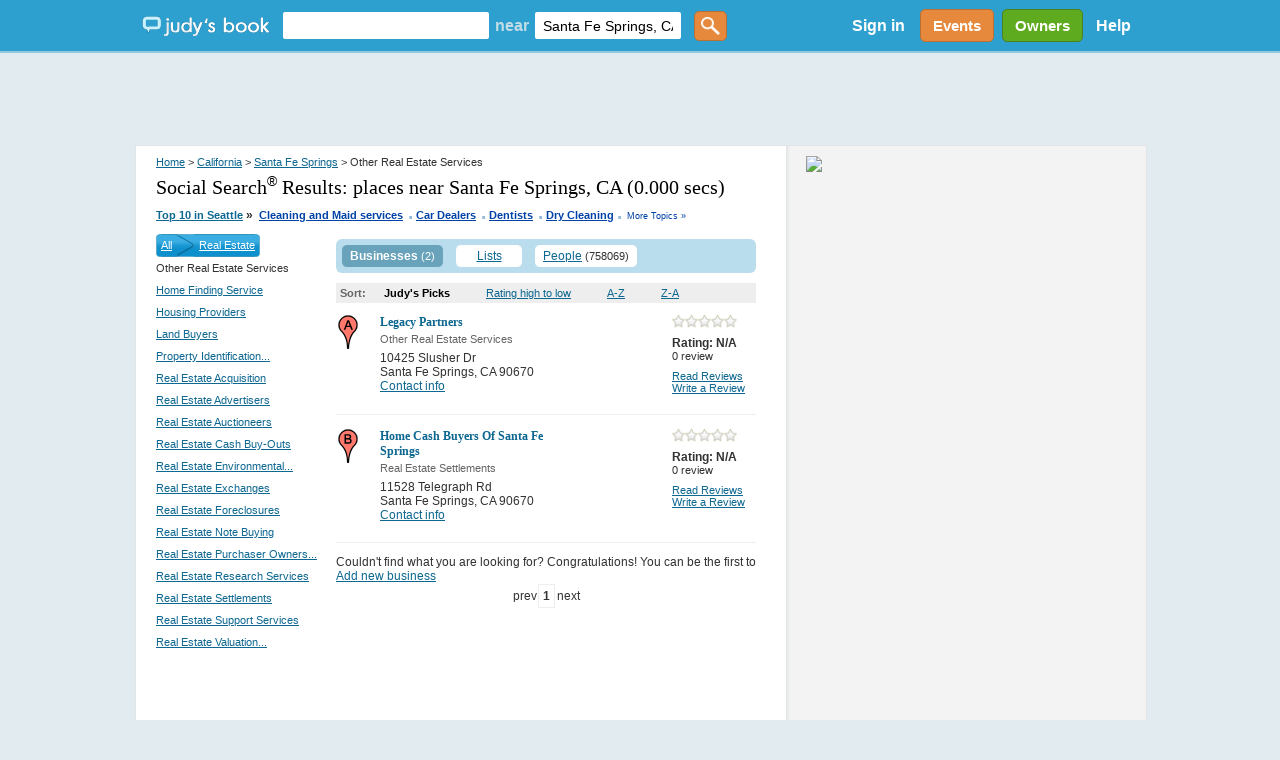

--- FILE ---
content_type: text/html; charset=utf-8
request_url: https://judysbook.com/searchresult/Santa+Fe+Springs/CA/Other-Real-Estate-Services/p1/s0/t0?q=&afsq=+Santa+Fe+Springs+CA&loc=
body_size: 71196
content:


<!DOCTYPE html PUBLIC "-//W3C//DTD XHTML 1.0 Transitional//EN" "http://www.w3.org/TR/xhtml1/DTD/xhtml1-transitional.dtd">
<html xmlns="http://www.w3.org/1999/xhtml" xmlns:fb="http://www.facebook.com/2008/fbml" lang="en">
    
    <head id="ctl00_Head1"><title>
	 Other Real Estate Services in Santa Fe Springs California
</title><meta charset="utf-8" /><link href="//static2.judysbook.com/CSS/newJudyV17.css" rel="stylesheet" type="text/css" /><link href="//static2.judysbook.com/CSS/2011Rev1.css" rel="stylesheet" type="text/css" /><link href="//static2.judysbook.com/img/common/socialSearchIcons/lowCompat.css" rel="stylesheet" type="text/css" /><link href="//static2.judysbook.com/CSS/KidScore.css" rel="stylesheet" type="text/css" /><link href="//static2.judysbook.com/CSS/flick/jquery-ui-1.8.18.custom.css" rel="stylesheet" type="text/css" />
        <script type="text/javascript" src="//static2.judysbook.com/JS/Jquery/jquery-1.7.2.min.js"></script>
        <script type="text/javascript" src="//static2.judysbook.com/JS/Jquery/jquery-ui-1.8.18.custom.min.js"></script>
        
        
        <script type="text/javascript">
            if (!window.console) window.console = {};
            if (!window.console.log) window.console.log = function () { };

            $(function () {
                var availableTags = ["ActionScript", "AppleScript", "Asp", "BASIC", "C", "C++", "Clojure", "COBOL", "ColdFusion", ];
                $("#TxtLocation").autocomplete({
                    source: function (request, response) {
                        $.ajax({
                            url: "/Autocomplete/Autocomplete.asmx/getLocationAutocomplete",
                            data: "{ 'locationStartsWith': '" + escape(request.term) + "' }",
                            dataType: "json",
                            type: "POST",
                            contentType: "application/json; charset=utf-8",
                            dataFilter: function (data) { return data; },
                            success: function (data) {
                                response(data.d);
                            },
                            error: function (XMLHttpRequest, textStatus, errorThrown) {
                                //alert(textStatus + ", " + errorThrown + ", " + XMLHttpRequest );
                                console.log(textStatus + ", " + errorThrown + ", " + XMLHttpRequest);
                            }
                        });
                    },
                    minLength: 2,
                    autoFocus: false,
                    delay: 200
                });
                $("#TxtKeyword").autocomplete({
                    source: function (request, response) {
                        $.ajax({
                            url: "/Autocomplete/Autocomplete.asmx/getBusinessAutocomplete",
                            data: "{ 'businessStartsWith': '" + escape(request.term) + "' }",
                            dataType: "json",
                            type: "POST",
                            contentType: "application/json; charset=utf-8",
                            dataFilter: function (data) { return data; },
                            success: function (data) {
                                response(data.d);
                            },
                            error: function (XMLHttpRequest, textStatus, errorThrown) {
                                //alert(textStatus + ", " + errorThrown + ", " + XMLHttpRequest );
                                console.log(textStatus + ", " + errorThrown + ", " + XMLHttpRequest);
                            }
                        });
                    },
                    minLength: 2,
                    autoFocus: false,
                    delay: 200
                });
            });	
        </script>
        <script type="text/javascript">
            function addLoadEvent(func) {
                var oldonload = window.onload;
                if (typeof window.onload != 'function') {
                    window.onload = func;
                } else {
                    window.onload = function () {
                        if (oldonload) {
                            oldonload();
                        }
                        func();
                    }
                }
            }

            //addLoadEvent(showLocationBox);
        </script>

        


        
        <script async src="//pagead2.googlesyndication.com/pagead/js/adsbygoogle.js"></script>

        
        <script type="text/javascript" language="javascript">
            var gaJsHost = (("https:" == document.location.protocol) ? "https://ssl." : "http://www.");
            document.write(unescape("%3Cscript src='" + gaJsHost + "google-analytics.com/ga.js' type='text/javascript'%3E%3C/script%3E"));
        </script>
        <script type="text/javascript" language="javascript">
            var pageTracker = _gat._getTracker("UA-3696293-5");
            pageTracker._initData();
            pageTracker._trackPageview();
        </script>

        <!-- Google tag (gtag.js) -->

<script async src=" https://www.googletagmanager.com/gtag/js?id=G-GT4Q5JW3YV "></script>

<script>

    window.dataLayer = window.dataLayer || [];

    function gtag() { dataLayer.push(arguments); }

    gtag('js', new Date());

    gtag('config', 'G-GT4Q5JW3YV');

</script>

        <!-- Google Tag Manager -->

<script>(function (w, d, s, l, i) {
        w[l] = w[l] || []; w[l].push({
            'gtm.start':

                new Date().getTime(), event: 'gtm.js'
        }); var f = d.getElementsByTagName(s)[0],

            j = d.createElement(s), dl = l != 'dataLayer' ? '&l=' + l : ''; j.async = true; j.src =

                ' https://www.googletagmanager.com/gtm.js?id=' + i + dl; f.parentNode.insertBefore(j, f);

    })(window, document, 'script', 'dataLayer', 'GTM-WP5MTXZC');</script>

<!-- End Google Tag Manager -->

        

        
        <script type="text/javascript" src="//cdn.optimizely.com/js/45562692.js"></script>

        
        <script type="text/javascript">
            var po_host=(("https:"==document.location.protocol)?"https://":"http://");
            document.write(unescape("%3Cscript src='"+po_host+"embed.homeyou.com/judysbook.js?key=78c80713bdd45783d2256cc1defe2d9b93460bad' type='text/javascript'%3E%3C/script%3E"));
        </script>

        
    <style>
        .dealSpan {height: 120px; width: 100%; margin: 0 10px 10px 0; float: left; text-align: left; border: 2px solid #b9ddec; border-radius: 5px;}
        .TopLink {margin: 10px 0 0 0; display: block; width:auto; font-size: 14px;}
        .MapLink {margin: 0 0 2px 0; display: block; text-decoration: none;}
        .DealImage img {height: 100px; width: 100px; margin: 10px 10px 10px 20px; display:block; float:left; padding-right: 10px;}
        .BuyButton img {float:right; margin: 5px 10px 5px 0; height:25px; width: 60px;}
        .couponAttribution {float:left; margin-top:5px; }
        .couponAttribution img { height: 20px; width: 100px; margin-left: 3px; vertical-align: bottom; }
    </style>

    <script language="JavaScript" type="text/javascript">
    /*<![CDATA[*/
    function zxcDHMS(zxcsecs,zxcd,zxcp,zxc0){
     zxcsecs=((Math.floor(zxcsecs/zxcd))%zxcp);
     return zxcsecs;
    }

    function zxcCountDown(zxcid,zxcmess,zxcsecs,zxcmins,zxchrs,zxcdays){
     var zxcobj=document.getElementById(zxcid);
     var zxcoop=zxcobj.oop
     if (!zxcoop) zxcobj.oop=new zxcCountDownOOP(zxcobj,zxcmess,zxcsecs,zxcmins,zxchrs,zxcdays);
     else {
      clearTimeout(zxcoop.to);
      zxcoop.mess=zxcmess;
      zxcoop.mhd=[zxcmins,zxchrs,zxcdays];
      zxcoop.srt=new Date().getTime();
      zxcoop.fin=new Date().getTime()+((zxcdays||0)*86400)+((zxchrs||0)*3600)+((zxcmins||0)*60)+((zxcsecs||0));
      zxcoop.end=((zxcoop.fin-zxcoop.srt));
      zxcoop.to=null;
      zxcoop.cng();
     }
    }

    function zxcCountDownOOP(zxcobj,zxcmess,zxcsecs,zxcmins,zxchrs,zxcdays){
     this.obj=zxcobj;
     this.mess=zxcmess;
     this.mhd=[zxcmins,zxchrs,zxcdays];
     this.srt=new Date().getTime();
     this.fin=new Date().getTime()+((zxcdays||0)*86400)+((zxchrs||0)*3600)+((zxcmins||0)*60)+((zxcsecs||0));
     this.end=((this.fin-this.srt));
     this.to=null;
     this.cng();
    }

    zxcCountDownOOP.prototype.cng=function(){
     var zxcnow=new Date().getTime();
     if (this.end-Math.floor((zxcnow-this.fin)/1000)>0){
      var zxcsecs=this.end-Math.floor((zxcnow-this.fin)/1000)-1;
      this.obj.innerHTML='Expires in ' + (this.mhd[2]?zxcDHMS(zxcsecs,86400,100000)+' days ':'')+(this.mhd[1]||this.mhd[2]?zxcDHMS(zxcsecs,3600,24)+' hours ':'')+(this.mhd[0]||this.mhd[1]||this.mhd[2]?zxcDHMS(zxcsecs,60,24)+' minutes ':'')+zxcDHMS(zxcsecs,1,60)+' seconds';
      this.to=setTimeout(function(zxcoop){return function(){zxcoop.cng();}}(this),1000);
     }
     else this.obj.innerHTML=this.mess||'';
    }
    /*]]>*/
    </script>

    
    
    

<meta name="description" content="Santa Fe Springs Local Reviews &amp; Recommendations of Contractors, Plumbers, Home &amp; Garden, Lawyers, Doctors, Dentists, Kid Friendly Eateries, more." /><style type="text/css">
	.ctl00_PlaceHolderHome_FilterModule_tree_0 { text-decoration:none; }

</style></head>

    <body id="home" class="home">
        <div id="fb-root">
        </div>
        <input name="ctl00$fbloggingin" type="hidden" id="ctl00_fbloggingin" />
        <input name="ctl00$fbloggingout" type="hidden" id="ctl00_fbloggingout" />
        
        <form name="aspnetForm" method="post" action="/searchresult/Santa+Fe+Springs/CA/Other-Real-Estate-Services/p1/s0/t0?q=&amp;afsq=+Santa+Fe+Springs+CA&amp;loc=" id="aspnetForm">
<div>
<input type="hidden" name="ctl00_PlaceHolderHome_FilterModule_tree_ExpandState" id="ctl00_PlaceHolderHome_FilterModule_tree_ExpandState" value="nnnnnnnnnnnnnnnnn" />
<input type="hidden" name="ctl00_PlaceHolderHome_FilterModule_tree_SelectedNode" id="ctl00_PlaceHolderHome_FilterModule_tree_SelectedNode" value="" />
<input type="hidden" name="__EVENTTARGET" id="__EVENTTARGET" value="" />
<input type="hidden" name="__EVENTARGUMENT" id="__EVENTARGUMENT" value="" />
<input type="hidden" name="ctl00_PlaceHolderHome_FilterModule_tree_PopulateLog" id="ctl00_PlaceHolderHome_FilterModule_tree_PopulateLog" value="" />
<input type="hidden" name="__VIEWSTATE" id="__VIEWSTATE" value="6VzPySdxoO9xVx7QR0Hdu5DMvYjP7VT68SxxsOM2Zb7B1BGfhs7boOXH3W0yMllWtJi3a80AOlFJ/ZaEd2Y7qtkPmwd2goYR4bNiXaxa/aaggdOuq88YezshF19TXNIUpPKhAHZrlKUmZd3DDcEZbS6XZdaIBLeZgxyi/E5ikiWEX+fbPODlTm0FvQhT/Ojg1yBnFpUYCny9U6slgzzJycP9nSewVlnkLAMWGsNipFr26nIMIKbsBCF++tGkn20f3DXU/aavjwYB/amKO63qzQPmUSU3v3/jEoZxH/qI5u9pmO1Evl+wHERz/[base64]/qY1UWHlkWwhO9cUcTrG69SsMPRiyyC1M1NObKR7Zd0cWDE88x/Ao46s93aUsNhguCmlfXmS8El6J+OkSVKT1+5+mvYeMHJKO2mIryCSsuyTtrf+6GQt4No5Bo/9QNbBWAiO3isGcw4KU/GcnvxjGW7DWjh3ZusEygPRKw6ITNQUnLWIen4nehbhcEpPV2wqROZKqfIuYeQPddDrItpOkthrwPIPJ2V7iBnkBLiRMMdR+tZeNDTV7X4WP2p51Ji3o5/CspD/ODAV/fYQok+WpeURQ/ziw1tTkO/RBpDNe4c3A70HH3j3gBsS57uova7HKYHq2eXemdIwPHCn3ZbcjpTUvHvnzQM8u5kk81sluZXoQD3DhckR45MLt6i8SUQcTxaiRidWYiUvBbhjpKdleodcEpPSguxJoAKAkdQedTgjPj88KaJyC6Rh32w0672xT" />
</div>

<script type="text/javascript">
//<![CDATA[
var theForm = document.forms['aspnetForm'];
if (!theForm) {
    theForm = document.aspnetForm;
}
function __doPostBack(eventTarget, eventArgument) {
    if (!theForm.onsubmit || (theForm.onsubmit() != false)) {
        theForm.__EVENTTARGET.value = eventTarget;
        theForm.__EVENTARGUMENT.value = eventArgument;
        theForm.submit();
    }
}
//]]>
</script>


<script src="/WebResource.axd?d=pynGkmcFUV13He1Qd6_TZCeaBOE_g7wcUiYIvHbQW9U0vWaqqrOuzhHzbRRkKgofXi_2cg2&amp;t=637100806445053551" type="text/javascript"></script>


<script src="/WebResource.axd?d=5GcSkSOyaAp9rgkHHDGLy-1Azy9mnWI8uq5GORSu8RU86EPdrhGsaFNmC5Wr26GfJesaRg2&amp;t=637100806445053551" type="text/javascript"></script>
<script type="text/javascript">
//<![CDATA[

    function TreeView_PopulateNodeDoCallBack(context,param) {
        WebForm_DoCallback(context.data.treeViewID,param,TreeView_ProcessNodeData,context,TreeView_ProcessNodeData,false);
    }
var ctl00_PlaceHolderHome_FilterModule_tree_Data = null;//]]>
</script>

<div>

	<input type="hidden" name="__VIEWSTATEGENERATOR" id="__VIEWSTATEGENERATOR" value="72C848E9" />
</div>
            <input type='hidden' name="FBCALL" value="" />
            <input type='hidden' name="FBVALUE" value="" />
            
<script type="text/javascript">
    function toggleDiv() {
        var div = document.getElementById("hideDiv");
        if (div.style.display == "block")
            div.style.display = "none";
        else
            div.style.display = "block";
    }

</script>
<div id="header">
	<div class="wrapper">
        <span class="centerHelper"></span>
        <div id="leftSection" class="centerItem">
            <span class="centerHelper">        
            </span>
		
            <div id="logo" class="centerItem">			
                <a href="/"><span>Judy's Book</span></a>
		    </div>

            


    <div id="mainsearchBox" class="centerItem">
    
        <input name="ctl00$NavHome$searchControl$TxtKeyword" type="text" id="TxtKeyword" tabindex="1" />
        <span class="centerItem">near</span>
        <input name="ctl00$NavHome$searchControl$TxtLocation" type="text" value="Santa Fe Springs, CA" maxlength="100" id="TxtLocation" tabindex="2" autocomplete="off" />        
        <input type="submit" name="ctl00$NavHome$searchControl$ButtonGetstarted" value="" id="ButtonGetstarted" tabindex="3" class="genericButton orange" />

    </div>


		    
            
    
        </div>


        <div id="rightSection" class="centerItem">

            <div id="ctl00_NavHome_membershipStatusControl_PnNotLogin" class="centerItem" style="font-size:8pt;">
        <ul>
          <li style="display:inline; float:left;"><a id="ctl00_NavHome_membershipStatusControl_HpkLogin" rel="nofollow" href="../../../../../../SignIn.aspx?ReturnUrl=%2fsearchresult%2fSanta%2bFe%2bSprings%2fCA%2fOther-Real-Estate-Services%2fp1%2fs0%2ft0%3fq%3d%26afsq%3d%2bSanta%2bFe%2bSprings%2bCA%26loc%3d" style="padding: 0 12px 0 12px; color: #fff; font-weight: bold; font-size: 16px; text-decoration:none;">Sign in</a></li>
          
        </ul>
    </div>
    
    
      
     
     

            
            

            <a href="/events" class="centerItem">
                <div id="divEvents" class="genericButton orange">
                    Events
                </div>                
            </a>

            <a href="/BusinessCenter/ClaimBusiness.aspx" class="centerItem">
                <div id="divBizOwnerCenter" class="genericButton lightGreen">
                    Owners
                </div>                
            </a>

           <div id="helpLink" class="centerItem">        
                <a href="/help" style="padding: 0 10px; color: #fff; font-weight: bold; font-size: 16px; text-decoration:none;">Help</a> 
            </div>

        </div>
        
	</div>
    
</div><!-- end #header -->





    


            <div class="clear">
            </div>
        
            <div>
                <div id="ctl00_headerAdPanel" style="width:100%;">
	
                    
                    <ins class="adsbygoogle"
                         style="display:inline-block;width:728px;height:90px"
                         data-ad-client="ca-pub-3883194289191197"
                         data-ad-slot="8929042226">
                    </ins>
                    <script>
                        (adsbygoogle = window.adsbygoogle || []).push({});
                    </script>

                    <!-- Leaderboard - DFP ad commented out for Adsense above -->
                    
                    
                    
                
</div>
            </div>
            <div class="wrapper">
                
    <div class="wrapper">
    <div class="clear"></div>
    <div class="rv_content" id="search_result">
        <div class="rv_leftCol">
            <div class="rv_padding">
                <div class="rv_breadcrumb">
                    
<div class="link-breadcrumb">
    <a rel="nofollow" href="../../../../../../">Home</a> > <a href="../../../../../../states/california">California</a> > <a href="../../../../../../cities/santafesprings">Santa Fe Springs</a> > Other Real Estate Services
</div>

                </div>
                
                <h1 class="header1">
                    Social Search<sup><small>&reg;</small></sup> Results:
                    <span id="ctl00_PlaceHolderHome_lblKeyWord">places near Santa Fe Springs, CA</span>

                    (0.000 secs)
                </h1>
                
<div class="link-breadcrumb" style="text-align:right" >
    <strong><a id="ctl00_PlaceHolderHome_hotTopics_lnkHotTopics" class="HotTopics" href="http://judysbook.com:8080/Top-10-Seattle-Businesses-3335.htm" style="font-size:8pt;">Top 10 in Seattle</a>&nbsp;<span class="HotTopics">»</span>&nbsp; <a style='color:#0042A6; font-size: 8pt' href="/top10/Top-10-Cleaning-and-Maid-services-in-Seattle-3335c212c1.htm">Cleaning and Maid services</a><span style='color:#94B9DC;padding-bottom:4px; font-size:14pt'> .</span> <a style='color:#0042A6; font-size: 8pt' href="/top10/Top-10-Car-Dealers-in-Seattle-3335c121c1.htm">Car Dealers</a><span style='color:#94B9DC;padding-bottom:4px; font-size:14pt'> .</span> <a style='color:#0042A6; font-size: 8pt' href="/top10/Top-10-Dentists-in-Seattle-3335c1058c1.htm">Dentists</a><span style='color:#94B9DC;padding-bottom:4px; font-size:14pt'> .</span> <a style='color:#0042A6; font-size: 8pt' href="/top10/Top-10-Dry-Cleaning-in-Seattle-3335c1392c1.htm">Dry Cleaning</a>
    <span style="font-size:14pt; color:#94B9DC"><span id="ctl00_PlaceHolderHome_hotTopics_lblLastDot"> . </span></span></strong><a id="ctl00_PlaceHolderHome_hotTopics_lnkMoreTopics" class="MoreTopics" rel="nofollow" href="http://judysbook.com:8080/Top-10-Seattle-Businesses-3335.htm" style="color:#0042A6;font-size:7pt;text-decoration:none;">More Topics »</a>
</div>

            </div>
            <div id="ctl00_PlaceHolderHome_divResult">
            </div>
            <div id="leftCol_filter">
                <div id="filtercat">
                    
<div>
    <div id="ctl00_PlaceHolderHome_FilterModule_treeBreadCrumb" style="background: #1F8FFF; vertical-align: middle; color: White; float: left;
        line-height: 23px;">
        <div class="CateLeftImg">
        </div>
        <div class="CateBgImg">
            <a id="ctl00_PlaceHolderHome_FilterModule_lnkAll" href="../../../p1/s0/t0?q=&amp;afsq=+Santa+Fe+Springs+CA&amp;loc=" style="color:White;float: left">All</a>
            <img id="ctl00_PlaceHolderHome_FilterModule_imgLeftArrow" src="//static2.judysbook.com/img/archive/arrow.png" alt=" " style="height:23px;border-width:0px;float: left; margin: 0px 5px 0px 5px;" />
            <a id="ctl00_PlaceHolderHome_FilterModule_lnkParent" href="../../../Real-Estate/p1/s0/t0?q=&amp;afsq=+Santa+Fe+Springs+CA&amp;loc=" style="color:White;float: left">Real Estate</a>
        </div>
        <div class="CateRightImg">
        </div>
    </div>
    <div class="clear">
    </div>
    <div style="float: left; width: 100%">
        <span id="ctl00_PlaceHolderHome_FilterModule_lblCurrentNode" class="CurrentTreeNode">Other Real Estate Services</span></div>
    <br />
    <div style="float:left;text-align:left">
        <a href="#ctl00_PlaceHolderHome_FilterModule_tree_SkipLink"><img alt="Skip Navigation Links." src="/WebResource.axd?d=rKN1opQVoh180LaGjXZZkJVXlS3MB7ERbDfs74KoWFozpkozkvmHxFYudvo6xm7-EXYyVg2&amp;t=637100806445053551" width="0" height="0" style="border-width:0px;" /></a><div id="ctl00_PlaceHolderHome_FilterModule_tree">
	<table cellpadding="0" cellspacing="0" style="border-width:0;">
		<tr>
			<td style="white-space:nowrap;"><a class="ctl00_PlaceHolderHome_FilterModule_tree_0" href="../../../Home-Finding-Service/p1/s0/t0?q=&amp;afsq=+Santa+Fe+Springs+CA&amp;loc=" target="_self" onclick="javascript:TreeView_SelectNode(ctl00_PlaceHolderHome_FilterModule_tree_Data, this,&#39;ctl00_PlaceHolderHome_FilterModule_treen0&#39;);" id="ctl00_PlaceHolderHome_FilterModule_treen0">Home Finding Service</a><label style="text-decoration:none;color:#343434;font-size:11px" id="id1433">&nbsp;</label><a></a></td>
		</tr>
	</table><table cellpadding="0" cellspacing="0" style="border-width:0;">
		<tr>
			<td style="white-space:nowrap;"><a class="ctl00_PlaceHolderHome_FilterModule_tree_0" href="../../../Housing-Providers/p1/s0/t0?q=&amp;afsq=+Santa+Fe+Springs+CA&amp;loc=" target="_self" onclick="javascript:TreeView_SelectNode(ctl00_PlaceHolderHome_FilterModule_tree_Data, this,&#39;ctl00_PlaceHolderHome_FilterModule_treen1&#39;);" id="ctl00_PlaceHolderHome_FilterModule_treen1">Housing Providers</a><label style="text-decoration:none;color:#343434;font-size:11px" id="id1434">&nbsp;</label><a></a></td>
		</tr>
	</table><table cellpadding="0" cellspacing="0" style="border-width:0;">
		<tr>
			<td style="white-space:nowrap;"><a class="ctl00_PlaceHolderHome_FilterModule_tree_0" href="../../../Land-Buyers/p1/s0/t0?q=&amp;afsq=+Santa+Fe+Springs+CA&amp;loc=" target="_self" onclick="javascript:TreeView_SelectNode(ctl00_PlaceHolderHome_FilterModule_tree_Data, this,&#39;ctl00_PlaceHolderHome_FilterModule_treen2&#39;);" id="ctl00_PlaceHolderHome_FilterModule_treen2">Land Buyers</a><label style="text-decoration:none;color:#343434;font-size:11px" id="id1435">&nbsp;</label><a></a></td>
		</tr>
	</table><table cellpadding="0" cellspacing="0" style="border-width:0;">
		<tr>
			<td style="white-space:nowrap;"><a class="ctl00_PlaceHolderHome_FilterModule_tree_0" href="../../../Property-Identification-Services/p1/s0/t0?q=&amp;afsq=+Santa+Fe+Springs+CA&amp;loc=" target="_self" onclick="javascript:TreeView_SelectNode(ctl00_PlaceHolderHome_FilterModule_tree_Data, this,&#39;ctl00_PlaceHolderHome_FilterModule_treen3&#39;);" id="ctl00_PlaceHolderHome_FilterModule_treen3"> Property Identification...</a><label style="text-decoration:none;color:#343434;font-size:11px" id="id1436">&nbsp;</label><a></a></td>
		</tr>
	</table><table cellpadding="0" cellspacing="0" style="border-width:0;">
		<tr>
			<td style="white-space:nowrap;"><a class="ctl00_PlaceHolderHome_FilterModule_tree_0" href="../../../Real-Estate-Acquisition/p1/s0/t0?q=&amp;afsq=+Santa+Fe+Springs+CA&amp;loc=" target="_self" onclick="javascript:TreeView_SelectNode(ctl00_PlaceHolderHome_FilterModule_tree_Data, this,&#39;ctl00_PlaceHolderHome_FilterModule_treen4&#39;);" id="ctl00_PlaceHolderHome_FilterModule_treen4">Real Estate Acquisition</a><label style="text-decoration:none;color:#343434;font-size:11px" id="id1437">&nbsp;</label><a></a></td>
		</tr>
	</table><table cellpadding="0" cellspacing="0" style="border-width:0;">
		<tr>
			<td style="white-space:nowrap;"><a class="ctl00_PlaceHolderHome_FilterModule_tree_0" href="../../../Real-Estate-Advertisers/p1/s0/t0?q=&amp;afsq=+Santa+Fe+Springs+CA&amp;loc=" target="_self" onclick="javascript:TreeView_SelectNode(ctl00_PlaceHolderHome_FilterModule_tree_Data, this,&#39;ctl00_PlaceHolderHome_FilterModule_treen5&#39;);" id="ctl00_PlaceHolderHome_FilterModule_treen5">Real Estate Advertisers</a><label style="text-decoration:none;color:#343434;font-size:11px" id="id1438">&nbsp;</label><a></a></td>
		</tr>
	</table><table cellpadding="0" cellspacing="0" style="border-width:0;">
		<tr>
			<td style="white-space:nowrap;"><a class="ctl00_PlaceHolderHome_FilterModule_tree_0" href="../../../Real-Estate-Auctioneers/p1/s0/t0?q=&amp;afsq=+Santa+Fe+Springs+CA&amp;loc=" target="_self" onclick="javascript:TreeView_SelectNode(ctl00_PlaceHolderHome_FilterModule_tree_Data, this,&#39;ctl00_PlaceHolderHome_FilterModule_treen6&#39;);" id="ctl00_PlaceHolderHome_FilterModule_treen6">Real Estate Auctioneers</a><label style="text-decoration:none;color:#343434;font-size:11px" id="id1439">&nbsp;</label><a></a></td>
		</tr>
	</table><table cellpadding="0" cellspacing="0" style="border-width:0;">
		<tr>
			<td style="white-space:nowrap;"><a class="ctl00_PlaceHolderHome_FilterModule_tree_0" href="../../../Real-Estate-Cash-Buy-Outs/p1/s0/t0?q=&amp;afsq=+Santa+Fe+Springs+CA&amp;loc=" target="_self" onclick="javascript:TreeView_SelectNode(ctl00_PlaceHolderHome_FilterModule_tree_Data, this,&#39;ctl00_PlaceHolderHome_FilterModule_treen7&#39;);" id="ctl00_PlaceHolderHome_FilterModule_treen7">Real Estate Cash Buy-Outs</a><label style="text-decoration:none;color:#343434;font-size:11px" id="id1440">&nbsp;</label><a></a></td>
		</tr>
	</table><table cellpadding="0" cellspacing="0" style="border-width:0;">
		<tr>
			<td style="white-space:nowrap;"><a class="ctl00_PlaceHolderHome_FilterModule_tree_0" href="../../../Real-Estate-Environmental-Assessments/p1/s0/t0?q=&amp;afsq=+Santa+Fe+Springs+CA&amp;loc=" target="_self" onclick="javascript:TreeView_SelectNode(ctl00_PlaceHolderHome_FilterModule_tree_Data, this,&#39;ctl00_PlaceHolderHome_FilterModule_treen8&#39;);" id="ctl00_PlaceHolderHome_FilterModule_treen8"> Real Estate Environmental...</a><label style="text-decoration:none;color:#343434;font-size:11px" id="id1441">&nbsp;</label><a></a></td>
		</tr>
	</table><table cellpadding="0" cellspacing="0" style="border-width:0;">
		<tr>
			<td style="white-space:nowrap;"><a class="ctl00_PlaceHolderHome_FilterModule_tree_0" href="../../../Real-Estate-Exchanges/p1/s0/t0?q=&amp;afsq=+Santa+Fe+Springs+CA&amp;loc=" target="_self" onclick="javascript:TreeView_SelectNode(ctl00_PlaceHolderHome_FilterModule_tree_Data, this,&#39;ctl00_PlaceHolderHome_FilterModule_treen9&#39;);" id="ctl00_PlaceHolderHome_FilterModule_treen9">Real Estate Exchanges</a><label style="text-decoration:none;color:#343434;font-size:11px" id="id1442">&nbsp;</label><a></a></td>
		</tr>
	</table><table cellpadding="0" cellspacing="0" style="border-width:0;">
		<tr>
			<td style="white-space:nowrap;"><a class="ctl00_PlaceHolderHome_FilterModule_tree_0" href="../../../Real-Estate-Foreclosures/p1/s0/t0?q=&amp;afsq=+Santa+Fe+Springs+CA&amp;loc=" target="_self" onclick="javascript:TreeView_SelectNode(ctl00_PlaceHolderHome_FilterModule_tree_Data, this,&#39;ctl00_PlaceHolderHome_FilterModule_treen10&#39;);" id="ctl00_PlaceHolderHome_FilterModule_treen10">Real Estate Foreclosures</a><label style="text-decoration:none;color:#343434;font-size:11px" id="id1443">&nbsp;</label><a></a></td>
		</tr>
	</table><table cellpadding="0" cellspacing="0" style="border-width:0;">
		<tr>
			<td style="white-space:nowrap;"><a class="ctl00_PlaceHolderHome_FilterModule_tree_0" href="../../../Real-Estate-Note-Buying/p1/s0/t0?q=&amp;afsq=+Santa+Fe+Springs+CA&amp;loc=" target="_self" onclick="javascript:TreeView_SelectNode(ctl00_PlaceHolderHome_FilterModule_tree_Data, this,&#39;ctl00_PlaceHolderHome_FilterModule_treen11&#39;);" id="ctl00_PlaceHolderHome_FilterModule_treen11">Real Estate Note Buying</a><label style="text-decoration:none;color:#343434;font-size:11px" id="id1444">&nbsp;</label><a></a></td>
		</tr>
	</table><table cellpadding="0" cellspacing="0" style="border-width:0;">
		<tr>
			<td style="white-space:nowrap;"><a class="ctl00_PlaceHolderHome_FilterModule_tree_0" href="../../../Real-Estate-Purchaser-Owners-Equities/p1/s0/t0?q=&amp;afsq=+Santa+Fe+Springs+CA&amp;loc=" target="_self" onclick="javascript:TreeView_SelectNode(ctl00_PlaceHolderHome_FilterModule_tree_Data, this,&#39;ctl00_PlaceHolderHome_FilterModule_treen12&#39;);" id="ctl00_PlaceHolderHome_FilterModule_treen12"> Real Estate Purchaser Owners...</a><label style="text-decoration:none;color:#343434;font-size:11px" id="id1445">&nbsp;</label><a></a></td>
		</tr>
	</table><table cellpadding="0" cellspacing="0" style="border-width:0;">
		<tr>
			<td style="white-space:nowrap;"><a class="ctl00_PlaceHolderHome_FilterModule_tree_0" href="../../../Real-Estate-Research-Services/p1/s0/t0?q=&amp;afsq=+Santa+Fe+Springs+CA&amp;loc=" target="_self" onclick="javascript:TreeView_SelectNode(ctl00_PlaceHolderHome_FilterModule_tree_Data, this,&#39;ctl00_PlaceHolderHome_FilterModule_treen13&#39;);" id="ctl00_PlaceHolderHome_FilterModule_treen13">Real Estate Research Services</a><label style="text-decoration:none;color:#343434;font-size:11px" id="id1446">&nbsp;</label><a></a></td>
		</tr>
	</table><table cellpadding="0" cellspacing="0" style="border-width:0;">
		<tr>
			<td style="white-space:nowrap;"><a class="ctl00_PlaceHolderHome_FilterModule_tree_0" href="../../../Real-Estate-Settlements/p1/s0/t0?q=&amp;afsq=+Santa+Fe+Springs+CA&amp;loc=" target="_self" onclick="javascript:TreeView_SelectNode(ctl00_PlaceHolderHome_FilterModule_tree_Data, this,&#39;ctl00_PlaceHolderHome_FilterModule_treen14&#39;);" id="ctl00_PlaceHolderHome_FilterModule_treen14">Real Estate Settlements</a><label style="text-decoration:none;color:#343434;font-size:11px" id="id1447">&nbsp;</label><a></a></td>
		</tr>
	</table><table cellpadding="0" cellspacing="0" style="border-width:0;">
		<tr>
			<td style="white-space:nowrap;"><a class="ctl00_PlaceHolderHome_FilterModule_tree_0" href="../../../Real-Estate-Support-Services/p1/s0/t0?q=&amp;afsq=+Santa+Fe+Springs+CA&amp;loc=" target="_self" onclick="javascript:TreeView_SelectNode(ctl00_PlaceHolderHome_FilterModule_tree_Data, this,&#39;ctl00_PlaceHolderHome_FilterModule_treen15&#39;);" id="ctl00_PlaceHolderHome_FilterModule_treen15">Real Estate Support Services</a><label style="text-decoration:none;color:#343434;font-size:11px" id="id1448">&nbsp;</label><a></a></td>
		</tr>
	</table><table cellpadding="0" cellspacing="0" style="border-width:0;">
		<tr>
			<td style="white-space:nowrap;"><a class="ctl00_PlaceHolderHome_FilterModule_tree_0" href="../../../Real-Estate-Valuation-Specialists/p1/s0/t0?q=&amp;afsq=+Santa+Fe+Springs+CA&amp;loc=" target="_self" onclick="javascript:TreeView_SelectNode(ctl00_PlaceHolderHome_FilterModule_tree_Data, this,&#39;ctl00_PlaceHolderHome_FilterModule_treen16&#39;);" id="ctl00_PlaceHolderHome_FilterModule_treen16"> Real Estate Valuation...</a><label style="text-decoration:none;color:#343434;font-size:11px" id="id1449">&nbsp;</label><a></a></td>
		</tr>
	</table>
</div><a id="ctl00_PlaceHolderHome_FilterModule_tree_SkipLink"></a>
    </div>
    <input type="hidden" name="ctl00$PlaceHolderHome$FilterModule$hdCateName" id="ctl00_PlaceHolderHome_FilterModule_hdCateName" value="Other-Real-Estate-Services" />
    <input type="hidden" name="ctl00$PlaceHolderHome$FilterModule$hdCatID" id="ctl00_PlaceHolderHome_FilterModule_hdCatID" value="id270" />
    <input type="hidden" name="ctl00$PlaceHolderHome$FilterModule$hdSort" id="ctl00_PlaceHolderHome_FilterModule_hdSort" />
</div>

<script language="javascript" type="text/javascript">
    //<![CDATA[
    function HighlightSearch()
    {
        var rootNodes = document.getElementById('ctl00_PlaceHolderHome_FilterModule_tree').getElementsByTagName("table");
        var cateName=document.getElementById('ctl00_PlaceHolderHome_FilterModule_hdCateName');
        var catID=document.getElementById('ctl00_PlaceHolderHome_FilterModule_hdCatID');
        var sortType=document.getElementById('ctl00_PlaceHolderHome_FilterModule_hdSort');        
        for (i=0; i < rootNodes.length; i++)
        {
            var rootNode = rootNodes.item(i) ;
            if ( rootNode != null )
            {
                var nodelistlink=rootNode.getElementsByTagName("a");
                var nodelist=rootNode.getElementsByTagName("label");
                if(nodelist.item(0)!=null)
                {
                    var id= nodelist.item(0).id.trim();
                    if(nodelistlink.item(0)!=null)
                    {
                        if(id==catID.value)
                        {
                            nodelistlink.item(0).style.color='#924505';
                            nodelistlink.item(0).style.fontWeight = 'bold';
                        }
                    }
                }
            }
        }
    }
    //]]>
</script>


                </div>
                <div style="padding-top: 10px;">
                </div>
            </div>            

            <div id="middle_category">
                <div id="cat-tab-wrapper">
                    <div id="ctl00_PlaceHolderHome_tabBusiness" class="nav_tab_hover">
                        <a href="t0?q=&afsq=+Santa+Fe+Springs+CA&loc=" id="ctl00_PlaceHolderHome_lnkBusiness" onclick="return false;">Businesses</a>
                        <span id="ctl00_PlaceHolderHome_lblResultBusiness">(2)</span>
                    </div>
                    <div id="ctl00_PlaceHolderHome_tabList" class="nav_tab" style="margin-left: 1px;">
                        <a href="t2?q=&afsq=+Santa+Fe+Springs+CA&loc=" id="ctl00_PlaceHolderHome_lnkList">Lists</a>
                        <span id="ctl00_PlaceHolderHome_lblResultList"></span>
                    </div>
                    <div id="ctl00_PlaceHolderHome_tabUser" class="nav_tab" style="margin-left: 1px;">
                        <a href="t3?q=&afsq=+Santa+Fe+Springs+CA&loc=" id="ctl00_PlaceHolderHome_lnkUser">People</a>
                        <span id="ctl00_PlaceHolderHome_lblResultUser">(758069)</span>
                    </div>
                    <div class="clear">
                    </div>
                </div>
                <div id="tabcontent">
                    <div>
                        <div id="ctl00_PlaceHolderHome_divTabBusiness" style="display:block;">
                            <div id="ctl00_PlaceHolderHome_divSort" class="cityDivSort">
                                <strong>Sort:</strong>
                                <a id="ctl00_PlaceHolderHome_hplJudysPick" class="cat-sort-selected" href="t0?q=&amp;afsq=+Santa+Fe+Springs+CA&amp;loc=" style="font-weight:bold;">Judy's Picks</a>
                                <a id="ctl00_PlaceHolderHome_hplRating" href="../s1/t0?q=&amp;afsq=+Santa+Fe+Springs+CA&amp;loc=" style="font-weight:normal;">Rating high to low</a>
                                <a id="ctl00_PlaceHolderHome_hplAZ" href="../s2/t0?q=&amp;afsq=+Santa+Fe+Springs+CA&amp;loc=" style="font-weight:normal;">A-Z</a>
                                <a id="ctl00_PlaceHolderHome_hplZA" href="../s3/t0?q=&amp;afsq=+Santa+Fe+Springs+CA&amp;loc=" style="font-weight:normal;">Z-A</a>
                            </div>
                            
                            <span id="ctl00_PlaceHolderHome_lblkeyBusiness"></span>
                            
                            <span id="ctl00_PlaceHolderHome_lblItemFoundBusiness"></span>
                            
                            
                            
                            <div id="AdSenseSearchAdTop">
                                <div id="googleAdUnitIframe_1">
                                </div>
                            </div>

                            <table id="ctl00_PlaceHolderHome_dtlBusinessList" cellspacing="0" border="0" style="width:100%;border-collapse:collapse;">
	<tr>
		<td>
                                    <table class="category_business">
                                        
                                        
                                        

                                        
                                        

                                        
                                        

                                        

                                        <tr>
                                            <td class="cat_list_td_first"><img id="ctl00_PlaceHolderHome_dtlBusinessList_ctl00_img" src="//static2.judysbook.com/img/archive/googleMarkers/red_MarkerA.png" alt=" " align="middle" style="height:34px;width:20px;border-width:0px;" /></td>
 
                                            <td class="cat_list_td_second">    
                                                <h4>
                                                    <a id="ctl00_PlaceHolderHome_dtlBusinessList_ctl00_hplBusinessName" href="../../../../../../Legacy-Partners-Other-Real-Estate-Services-santafesprings-r37513386.htm" style="text-decoration:none;"><span id="ctl00_PlaceHolderHome_dtlBusinessList_ctl00_lblBusinessName" style="font-weight:bold;">Legacy Partners</span></a>
                                                </h4>
                                                <p>
                                                    <em><span id="ctl00_PlaceHolderHome_dtlBusinessList_ctl00_lblCateDefault">Other Real Estate Services</span></em>
                                                </p>
                                                <p>
                                                    <span id="ctl00_PlaceHolderHome_dtlBusinessList_ctl00_lblStreet">10425 Slusher Dr</span><br />
                                                    <span id="ctl00_PlaceHolderHome_dtlBusinessList_ctl00_lblCity">Santa Fe Springs</span>,
                                                    <span id="ctl00_PlaceHolderHome_dtlBusinessList_ctl00_lblState">CA 90670</span><br />
                                                    <!--<span id="ctl00_PlaceHolderHome_dtlBusinessList_ctl00_lblPhone">(562) 946-1320</span>-->
                                                    <a id="ctl00_PlaceHolderHome_dtlBusinessList_ctl00_hplContactInfo" href="../../../../../../Legacy-Partners-Other-Real-Estate-Services-santafesprings-r37513386.htm">Contact info</a>
                                                </p>
                                            </td>
                                            <td class="cat_list_td_kidscore">
                                                

                                            </td>
                                            <td class="cat_list_td_third">
                                                
                                                <div id="ctl00_PlaceHolderHome_dtlBusinessList_ctl00_jbRating_starContainer" style="width:65px;height:13px;border:0;margin:0;float:left;cursor:Default;">
<input name="ctl00$PlaceHolderHome$dtlBusinessList$ctl00$jbRating$Id" type="hidden" id="ctl00_PlaceHolderHome_dtlBusinessList_ctl00_jbRating_Id" />
<input name="ctl00$PlaceHolderHome$dtlBusinessList$ctl00$jbRating$currRating" type="hidden" id="ctl00_PlaceHolderHome_dtlBusinessList_ctl00_jbRating_currRating" />
<input type="image" name="ctl00$PlaceHolderHome$dtlBusinessList$ctl00$jbRating$onestar" id="ctl00_PlaceHolderHome_dtlBusinessList_ctl00_jbRating_onestar" disabled="disabled" src="//static2.judysbook.com/img/archive/yellow_starGrey.gif" style="background-color:Transparent;border-width:0px;width:20%;height:100%;float:left;cursor:Default;" />
<input type="image" name="ctl00$PlaceHolderHome$dtlBusinessList$ctl00$jbRating$twostar" id="ctl00_PlaceHolderHome_dtlBusinessList_ctl00_jbRating_twostar" disabled="disabled" src="//static2.judysbook.com/img/archive/yellow_starGrey.gif" style="background-color:Transparent;border-width:0px;width:20%;height:100%;float:left;cursor:Default;" />
<input type="image" name="ctl00$PlaceHolderHome$dtlBusinessList$ctl00$jbRating$threestar" id="ctl00_PlaceHolderHome_dtlBusinessList_ctl00_jbRating_threestar" disabled="disabled" src="//static2.judysbook.com/img/archive/yellow_starGrey.gif" style="background-color:Transparent;border-width:0px;width:20%;height:100%;float:left;cursor:Default;" />
<input type="image" name="ctl00$PlaceHolderHome$dtlBusinessList$ctl00$jbRating$fourstar" id="ctl00_PlaceHolderHome_dtlBusinessList_ctl00_jbRating_fourstar" disabled="disabled" src="//static2.judysbook.com/img/archive/yellow_starGrey.gif" style="background-color:Transparent;border-width:0px;width:20%;height:100%;float:left;cursor:Default;" />
<input type="image" name="ctl00$PlaceHolderHome$dtlBusinessList$ctl00$jbRating$fivestar" id="ctl00_PlaceHolderHome_dtlBusinessList_ctl00_jbRating_fivestar" disabled="disabled" src="//static2.judysbook.com/img/archive/yellow_starGrey.gif" style="background-color:Transparent;border-width:0px;width:20%;height:100%;float:left;cursor:Default;" />
</div>

                                                <strong>
                                                    Rating:
                                                    <span id="ctl00_PlaceHolderHome_dtlBusinessList_ctl00_lblRate">N/A</span>
                                                </strong>
                                                <span id="ctl00_PlaceHolderHome_dtlBusinessList_ctl00_lblTotalReview">0</span>&nbsp;<span id="ctl00_PlaceHolderHome_dtlBusinessList_ctl00_lblReviewText">review</span>
                                                
                                                <p>
                                                    <a id="ctl00_PlaceHolderHome_dtlBusinessList_ctl00_readReviewLink" href="../../../../../../Legacy-Partners-Other-Real-Estate-Services-santafesprings-r37513386.htm">Read Reviews</a><br />
                                                    <a id="ctl00_PlaceHolderHome_dtlBusinessList_ctl00_writeReviewLink" href="../../../../../../post/2/37513386">Write a Review</a>
                                                </p>
                                                
                                            </td>
                                        </tr>                                                                                                                                     
                                    </table>
                                    
                                    
                                    
                                </td>
	</tr><tr>
		<td>
                                    <table class="category_business">
                                        
                                        
                                        

                                        
                                        

                                        
                                        

                                        

                                        <tr>
                                            <td class="cat_list_td_first"><img id="ctl00_PlaceHolderHome_dtlBusinessList_ctl01_img" src="//static2.judysbook.com/img/archive/googleMarkers/red_MarkerB.png" alt=" " align="middle" style="height:34px;width:20px;border-width:0px;" /></td>
 
                                            <td class="cat_list_td_second">    
                                                <h4>
                                                    <a id="ctl00_PlaceHolderHome_dtlBusinessList_ctl01_hplBusinessName" href="../../../../../../Home-Cash-Buyers-Of-Santa-Fe-Springs-Real-Estate-Settlements-santafesprings-r25051813.htm" style="text-decoration:none;"><span id="ctl00_PlaceHolderHome_dtlBusinessList_ctl01_lblBusinessName" style="font-weight:bold;">Home Cash Buyers Of Santa Fe Springs</span></a>
                                                </h4>
                                                <p>
                                                    <em><span id="ctl00_PlaceHolderHome_dtlBusinessList_ctl01_lblCateDefault">Real Estate Settlements</span></em>
                                                </p>
                                                <p>
                                                    <span id="ctl00_PlaceHolderHome_dtlBusinessList_ctl01_lblStreet">11528 Telegraph Rd</span><br />
                                                    <span id="ctl00_PlaceHolderHome_dtlBusinessList_ctl01_lblCity">Santa Fe Springs</span>,
                                                    <span id="ctl00_PlaceHolderHome_dtlBusinessList_ctl01_lblState">CA 90670</span><br />
                                                    <!--<span id="ctl00_PlaceHolderHome_dtlBusinessList_ctl01_lblPhone">(562) 669-2932</span>-->
                                                    <a id="ctl00_PlaceHolderHome_dtlBusinessList_ctl01_hplContactInfo" href="../../../../../../Home-Cash-Buyers-Of-Santa-Fe-Springs-Real-Estate-Settlements-santafesprings-r25051813.htm">Contact info</a>
                                                </p>
                                            </td>
                                            <td class="cat_list_td_kidscore">
                                                

                                            </td>
                                            <td class="cat_list_td_third">
                                                
                                                <div id="ctl00_PlaceHolderHome_dtlBusinessList_ctl01_jbRating_starContainer" style="width:65px;height:13px;border:0;margin:0;float:left;cursor:Default;">
<input name="ctl00$PlaceHolderHome$dtlBusinessList$ctl01$jbRating$Id" type="hidden" id="ctl00_PlaceHolderHome_dtlBusinessList_ctl01_jbRating_Id" />
<input name="ctl00$PlaceHolderHome$dtlBusinessList$ctl01$jbRating$currRating" type="hidden" id="ctl00_PlaceHolderHome_dtlBusinessList_ctl01_jbRating_currRating" />
<input type="image" name="ctl00$PlaceHolderHome$dtlBusinessList$ctl01$jbRating$onestar" id="ctl00_PlaceHolderHome_dtlBusinessList_ctl01_jbRating_onestar" disabled="disabled" src="//static2.judysbook.com/img/archive/yellow_starGrey.gif" style="background-color:Transparent;border-width:0px;width:20%;height:100%;float:left;cursor:Default;" />
<input type="image" name="ctl00$PlaceHolderHome$dtlBusinessList$ctl01$jbRating$twostar" id="ctl00_PlaceHolderHome_dtlBusinessList_ctl01_jbRating_twostar" disabled="disabled" src="//static2.judysbook.com/img/archive/yellow_starGrey.gif" style="background-color:Transparent;border-width:0px;width:20%;height:100%;float:left;cursor:Default;" />
<input type="image" name="ctl00$PlaceHolderHome$dtlBusinessList$ctl01$jbRating$threestar" id="ctl00_PlaceHolderHome_dtlBusinessList_ctl01_jbRating_threestar" disabled="disabled" src="//static2.judysbook.com/img/archive/yellow_starGrey.gif" style="background-color:Transparent;border-width:0px;width:20%;height:100%;float:left;cursor:Default;" />
<input type="image" name="ctl00$PlaceHolderHome$dtlBusinessList$ctl01$jbRating$fourstar" id="ctl00_PlaceHolderHome_dtlBusinessList_ctl01_jbRating_fourstar" disabled="disabled" src="//static2.judysbook.com/img/archive/yellow_starGrey.gif" style="background-color:Transparent;border-width:0px;width:20%;height:100%;float:left;cursor:Default;" />
<input type="image" name="ctl00$PlaceHolderHome$dtlBusinessList$ctl01$jbRating$fivestar" id="ctl00_PlaceHolderHome_dtlBusinessList_ctl01_jbRating_fivestar" disabled="disabled" src="//static2.judysbook.com/img/archive/yellow_starGrey.gif" style="background-color:Transparent;border-width:0px;width:20%;height:100%;float:left;cursor:Default;" />
</div>

                                                <strong>
                                                    Rating:
                                                    <span id="ctl00_PlaceHolderHome_dtlBusinessList_ctl01_lblRate">N/A</span>
                                                </strong>
                                                <span id="ctl00_PlaceHolderHome_dtlBusinessList_ctl01_lblTotalReview">0</span>&nbsp;<span id="ctl00_PlaceHolderHome_dtlBusinessList_ctl01_lblReviewText">review</span>
                                                
                                                <p>
                                                    <a id="ctl00_PlaceHolderHome_dtlBusinessList_ctl01_readReviewLink" href="../../../../../../Home-Cash-Buyers-Of-Santa-Fe-Springs-Real-Estate-Settlements-santafesprings-r25051813.htm">Read Reviews</a><br />
                                                    <a id="ctl00_PlaceHolderHome_dtlBusinessList_ctl01_writeReviewLink" href="../../../../../../post/2/25051813">Write a Review</a>
                                                </p>
                                                
                                            </td>
                                        </tr>                                                                                                                                     
                                    </table>
                                    
                                    
                                    
                                </td>
	</tr>
</table>
                            <div id="ctl00_PlaceHolderHome_divActionBlurb">
                                Couldn't find what you are looking for? Congratulations! You can be the first to
                                <a id="ctl00_PlaceHolderHome_Hyperlink1" href="/AddNewListing.aspx">Add new business</a>
                            </div>
                            <table cellpadding="3" cellspacing="1" border="0" class="PagerContainerTable">
	<tr>
		<td></td><td class="PagerOtherPageCells1"> prev </td><td class="PagerCurrentPageCell"><span class="PagerHyperlinkStyle"  title="Showing Results 1 to 2 of 2" ><strong> 1 </strong></span></td><td class="PagerOtherPageCells1"> next </td>
	</tr>
</table><span id="ctl00_PlaceHolderHome_pagerBusiness"></span>
                        </div>

                        <div id="ctl00_PlaceHolderHome_divTabList">
                            
                            <span id="ctl00_PlaceHolderHome_lblkeyList"></span>
                            
                            <span id="ctl00_PlaceHolderHome_lblItemFoundList"></span>
                            
                            
                            
                            
                        </div>
                        <div id="ctl00_PlaceHolderHome_divTabUser" style="display:none;">
                            
                            <span id="ctl00_PlaceHolderHome_lblkeyUser"></span>
                            
                            <span id="ctl00_PlaceHolderHome_lblItemFoundUser"></span>
                            
                            
                        </div>

                        
                    </div>
                </div>
            </div>           
        </div>

        <div class="rv_rightCol">        

            <div class="rv_rightCol_Block">
                <div id="divBusinessMap">
                    
                    <img id="ctl00_PlaceHolderHome_imgStaticMap" src="https://maps.googleapis.com/maps/api/staticmap?size=300x260&amp;markers=size%3amid%7ccolor%3ared%7clabel%3aA%7c33.940277%2c+-118.07969&amp;markers=size%3amid%7ccolor%3ared%7clabel%3aB%7c33.947638%2c+-118.087329&amp;key=AIzaSyAceFmcF1wIJlHfCyAJb7rgATvJDm8lEmg&amp;signature=Ai0rQwTyM0rH_W4lUEPiGre1BAU=" style="border-width:0px;" />
                </div>
            </div>

            <div class="rv_rightCol_Block">
                 <!-- Google Plus +1 button -->
                <g:plusone annotation="inline" href="http://www.judysbook.com"></g:plusone>

                <!-- Place this render call where appropriate -->
                <script type="text/javascript">
                    (function () {
                        var po = document.createElement('script'); po.type = 'text/javascript'; po.async = true;
                        po.src = 'https://apis.google.com/js/plusone.js';
                        var s = document.getElementsByTagName('script')[0]; s.parentNode.insertBefore(po, s);
                    })();
                </script>
            </div>

            <div class="rv_rightCol_Block">
                <script async src="//pagead2.googlesyndication.com/pagead/js/adsbygoogle.js"></script>
                <!-- JB Search Results -->
                <ins class="adsbygoogle"
                     style="display:inline-block;width:300px;height:600px"
                     data-ad-client="ca-pub-3883194289191197"
                     data-ad-slot="4397305940"></ins>
                <script>
                    (adsbygoogle = window.adsbygoogle || []).push({});
                </script>
            </div>
            <!--
                <div>
                    <center>
                        <div style="width: 300px;">
                            <a href="../../../../../../ListIntro" id="ctl00_PlaceHolderHome_A1">
                                <img src="//static2.judysbook.com/img/archive/listpromo_302_104.gif" id="ctl00_PlaceHolderHome_Img1" alt=" " /></a>
                        </div>
                    </center>
                </div>-->
            

            
            <div class="rv_rightCol_Block">
                <div id="googleAdUnitIframe_3">
                </div>
            </div>
            
            
        </div>
        <div id="tmp" style="display: none;">
            1</div>
        <div class="clear">
        </div>

        
        
    </div>
</div>  

    
        <script type="text/javascript">
            function yext_track(target, ids) {
                var track = new Image();
                track.src = "http://pixel.yext-pub.com/plpixel?source=serp&action=click&pid=H3YOLxVuiw&ids=" + ids + "&target=" + target;
                //alert(track.src);
                return false;
            }        
        </script>
  
    <script type="text/javascript" language="javascript">
        function ShowAll(divid, divFullid) {
            var div = document.getElementById(divid.toString());
            var divFull = document.getElementById(divFullid.toString());
            div.style.display = 'none';
            divFull.style.display = 'block';
            return false;
        }
        function ShowLittle(divid, divFullid) {
            var div = document.getElementById(divid);
            var divFull = document.getElementById(divFullid);
            div.style.display = 'block';
            divFull.style.display = 'none';
            return false;
        }
        function showMap() {
            var BusinessAddDiv = document.getElementById('divAddBusiness');
            var ReviewAddDiv = document.getElementById('divAddDeal');

            var tabBusiness = document.getElementById('tabBusiness');
            var index;

            if (tabBusiness.className == "nav_tab_hover") {
                index = 0;
            }
            else {
                index = 1;
            }

            if (index == 0) {
                BusinessAddDiv.style.display = 'block';
                ReviewAddDiv.style.display = 'none';
                //DealMapDiv.style.display='none';
            }
            if (index == 1) {
                BusinessAddDiv.style.display = 'none';
                ReviewAddDiv.style.display = 'block';
                //DealMapDiv.style.display='none';
            }
        }
        //Tung add
        function ShowTabBusinessSearch() {
            var divBusiness = document.getElementById('ctl00_PlaceHolderHome_divTabBusiness');            
            divBusiness.style.display = 'block';
            document.getElementById('ctl00_PlaceHolderHome_tabBusiness').className = "nav_tab_hover";
            return false;
        }

    </script>


            </div>
        
            
<div class="wrapper">
<div id="footer">

	<ul class="links">
		<li>
			<ol>
				<li><h2>ABOUT</h2></li>
				<li><a href="/help">Help</a></li>				
                
                <li><a href="/About">About Us</a></li>
				<li><a href="http://blog.judysbook.com/">Blog</a></li>				
				<li><a id="ctl00_FooterHome_hplKidscore" href="../../../../../../KidScore/santafesprings/4040">KidScore™</a></li>
                <li><a href="/terms">Privacy Policy - Terms of Use</a></li>				                
			</ol>
		</li>
		<li>
			<ol>
				<li><h2>OUR SERVICES</h2></li>
                <li><a href="/events">Local Events</a></li>
				<li><a href="/BusinessCenter/ClaimBusiness.aspx">Business Owners</a></li>
                <li><a href="/BusinessCenter/LearningCenter.aspx">Learning Center</a></li>
                
				<li><a href="/merchant">Partners &amp; Publishers</a></li>
                
                <li><a href="//static2.judysbook.com/img/mediakit/Media_Kit.pdf" target="_blank">Advertise with us</a></li>
                <li><a href="/Perks" target="_blank">Negotiated Perks</a></li>
                
                
			</ol>					
		</li>
		<li>
			<ol>
				<li><h2>MY ACCOUNT</h2></li>
				<li><a href="/SignIn.aspx">Sign In</a></li>
				
				
				<li><a href="/post">Write A Review</a></li>
                
                
			</ol>
		</li>
		<li>
			<ol>
				<div id="divSocialSearchLinks">                                        
                    <span id="spnSocialSearchLinks">                                  
                        <a id="fb_social_link" href="https://www.facebook.com/judysbook" target="_blank">
                            <img id="img_fb_social_link" class="socialSearchIcons/Facebook.png" src="//static2.judysbook.com/img/common/socialSearchIcons/blank.gif" alt="facebook icon" style="border-width:0px;">
                        </a>                
                        <a id="tw_social_link" href="https://twitter.com/judysbook" target="_blank">
                            <img id="img_tw_social_link" class="socialSearchIcons/Twitter.png" src="//static2.judysbook.com/img/common/socialSearchIcons/blank.gif" alt="twitter icon" style="border-width:0px;">
                        </a>                
                        <a id="ln_social_link" href="http://www.linkedin.com/company/judy's-book" target="_blank">
                            <img id="img_ln_social_link" class="socialSearchIcons/LinkedIn.png" src="//static2.judysbook.com/img/common/socialSearchIcons/blank.gif" alt="linkedIn icon" style="border-width:0px;">
                        </a>                
                        <a id="pt_social_link" href="http://pintrest.com/judysbook" target="_blank">
                            <img id="img_pt_social_link" class="socialSearchIcons/Pintrest.png" src="//static2.judysbook.com/img/common/socialSearchIcons/blank.gif" alt="pintrest icon" style="border-width:0px;">
                        </a>                                                        
                    </span>
                </div>
			</ol>
            <ol>
                <span id="siteseal"><script async type="text/javascript" src="https://seal.godaddy.com/getSeal?sealID=4Z53Q58e0meYvsk27xI1lWqLLsjRkH4mLlqMxEWHgN29K7hdVkqGCx6OLG3T"></script></span>
            </ol>
		</li> 
	</ul>	

	<div class="section">
		<p>From family friendly trips with kid friendly activities to local plumbers lawyers, spas, and contractors.  Judy’s Book has millions of listings and reviews for the best and not so great.  Whether you’re looking for a specific business or just trying to discover great places we make it easy.  We’re a family oriented site focusing on bringing trusted reviews and recommendations to moms and others.   Green and Sustainable places are becoming more relevant to Judy’s Book users, have a favorite place?  Write a review and tell users why it’s Green!</p>
	</div>
    <ul class="links">
        <li>
            <ol>
                <li><h2>EXPLORE BY CATEGORY</h2></li>
                <li><a href="/cities/santafesprings/Automotive">
                    Automotive</a>
                    <ol>
                        <li><a href="/cities/santafesprings/Car-Dealers">
                            Car Dealers</a></li>
                        <li><a href="/cities/santafesprings/Towing">
                            Towing</a></li>
                        <li><a href="/cities/santafesprings/Auto-Repair-and-Service">
                            Mechanics</a></li>
                    </ol>
                </li>
                <li><a href="/cities/santafesprings/BtoB">
                    Business to Business</a>
                    <ol>
                        <li><a href="/cities/santafesprings/BtoB~Manufacturing">
                            Manufacturing</a></li>
                        <li><a href="/cities/santafesprings/BtoB~Business-Services">
                            Business Services</a></li>
                    </ol>
                </li>
                <li><a href="/cities/santafesprings/Civic-and-Community">
                    Civic & Community </a>
                    <ol>
                        <li><a href="/cities/santafesprings/Libraries">
                            Libraries</a></li>
                    </ol>
                </li>
                <li><a href="/cities/santafesprings/Education-and-Instruction">
                    Education & Instruction </a>
                    <ol>
                        <li><a href="/cities/santafesprings/Elementary-Schools">
                            Elementary Schools</a></li>
                        <li><a href="/cities/santafesprings/Colleges-and-Universities">
                            Colleges & Universities</a></li>
                    </ol>
                </li>
                <li><a href="/cities/santafesprings/Entertainment-and-Arts">
                    Entertainment & Arts </a>
                    <ol>
                        <li><a href="/cities/santafesprings/Museums-and-Galleries">
                            Museums & Galleries</a></li>
                    </ol>
                </li>
                <li><a href="/cities/santafesprings/Food-and-Dining">
                    Food & Dining </a>
                    <ol>
                        <li><a href="/cities/santafesprings/Coffee-Shops">
                            Coffee Shops</a></li>
                        <li><a href="/cities/santafesprings/Bakeries">
                            Bakeries</a></li>
                        <li><a href="/cities/santafesprings/Restaurants">
                            Restaurants</a></li>
                    </ol>
                </li>
                <li><a href="/cities/santafesprings/Health-and-Medical">
                    Health & Medical </a>
                    <ol>
                        <li><a href="/cities/santafesprings/Chiropractor">
                            Chiropractors</a></li>
                        <li><a href="/cities/santafesprings/Dentists">
                            Dentists</a></li>
                        <li><a href="/cities/santafesprings/Veterinarians">
                            Veterinarians</a></li>
                    </ol>
                </li>
            </ol>
        </li>
        <li class="second">
            <ol>
                <li><a href="/cities/santafesprings/Other-Professional-Services">
                    Other Professional Services</a></li>
                <li><a href="/cities/santafesprings/Animals-and-Pets">
                    Animals & Pets</a></li>
                <li><a href="/cities/santafesprings/Legal-and-Financial">
                    Legal & Financial </a>
                    <ol>
                        <li><a href="/cities/santafesprings/Law-Firms-and-Attorneys">
                            Lawyers, Law Firms & Attorneys</a></li>
                        <li><a href="/cities/santafesprings/Mortgages-and-Loans">
                            Mortgages & Loans</a></li>
                    </ol>
                </li>
                <li><a href="/cities/santafesprings/Home-and-Garden">
                    Home & Garden </a>
                    <ol>
                        <li><a href="/cities/santafesprings/Electrical">
                            Electricians</a></li>
                        <li><a href="/cities/santafesprings/Plumbing">
                            Plumbers</a></li>
                        <li><a href="/cities/santafesprings/Windows-and-Doors">
                            Windows & Doors</a></li>
                    </ol>
                </li>
                <li><a href="/cities/santafesprings/Personal-Care">
                    Personal Care </a>
                    <ol>
                        <li><a href="/cities/santafesprings/Beauty-Salons">
                            Salons</a></li>
                        <li><a href="/cities/santafesprings/Day-Spas">
                            Spas</a></li>
                        <li><a href="/cities/santafesprings/Massage">
                            Massage</a></li>
                    </ol>
                </li>
                <li><a href="/cities/santafesprings/Real-Estate">
                    Real Estate </a></li>
                <li><a href="/cities/santafesprings/Retail-Shopping">
                    Retail Shopping </a>
                    <ol>
                        <li><a href="/cities/santafesprings/Apparel">
                            Apparel</a></li>
                    </ol>
                </li>
                <li><a href="/cities/santafesprings/Recreation-and-Sports">
                    Sports & Recreation </a></li>
                <li><a href="/cities/santafesprings/Travel-and-Transportation">
                    Travel & Transportation </a>
                    <ol>
                        <li><a href="/cities/santafesprings/Hotels-and-Lodging">
                            Hotels & Lodging</a></li>
                        <li><a href="/cities/santafesprings/Moving">
                            Movers</a></li>
                    </ol>
                </li>
                <li><a href="/cities/santafesprings/categories">
                    More...</a></li>
            </ol>
        </li>
        <li>
            <ol>
                <li><h2>ALL LOCATIONS</h2></li>
                <li><a href="/cities/atlanta-ga">
                    Atlanta, GA Reviews</a> </li>
                <li><a href="/cities/austin-tx">Austin,
                    TX Reviews</a> </li>
                <li><a href="/cities/boston-ma">Boston,
                    MA Reviews</a> </li>
                <li><a href="/cities/chicago">Chicago,
                    IL Reviews</a> </li>
                <li><a href="/cities/cincinnati-oh">
                    Cincinnati, OH Reviews</a> </li>
                <li><a href="/cities/dallas-tx">Dallas,
                    TX Reviews</a> </li>
                <li><a href="/cities/houston-tx">
                    Houston, TX Reviews</a> </li>
                <li><a href="/cities/losangeles">
                    Los Angeles, CA Reviews</a> </li>
                <li><a href="/cities/minneapolis-mn">
                    Minneapolis, MN Reviews</a> </li>
                <li><a href="/cities/newyork">New
                    York, NY Reviews</a> </li>
                <li><a href="/cities/philadelphia-pa">
                    Philadelphia, PA Reviews</a> </li>
                <li><a href="/cities/sanfrancisco">
                    San Francisco, CA Reviews</a> </li>
                <li><a href="/cities/seattle">Seattle,
                    WA Reviews</a> </li>
                <li><a href="/cities">More...</a></li>
            </ol>
        </li>
	</ul>
</div><!-- end #footer -->
</div>
            
        
<script type="text/javascript">
//<![CDATA[
var ctl00_PlaceHolderHome_FilterModule_tree_ImageArray =  new Array('', '', '', '/WebResource.axd?d=Vnw6Nul5Gi8dLBSg8ZsULVn-J_ZkTGfQGHs4OwzW2ExPR9dsZs6HxQX0sKImb7-V6vQeNa7WSj82AK3caIHaM7qIM8Q1&t=637100806445053551', '/WebResource.axd?d=Wt-oJLHV-dsfkxJN06L-WVxDhfg9YlV48859VK-1-wLPtDDWOfTjE2c6U845J0C2s7ks-BlO3mEIz-yxq1vQHoCbwTM1&t=637100806445053551', '/WebResource.axd?d=-n2KnhPEOy8tY2UhU96Dm1J-YmscROfzzjSOGg3kMluB9YhmjrlfmNn_2AxaOYT0OVDPJm5WuZ075IfK6ypu76fCC0s1&t=637100806445053551');
//]]>
</script>


<script type="text/javascript">
//<![CDATA[

WebForm_InitCallback();var ctl00_PlaceHolderHome_FilterModule_tree_Data = new Object();
ctl00_PlaceHolderHome_FilterModule_tree_Data.images = ctl00_PlaceHolderHome_FilterModule_tree_ImageArray;
ctl00_PlaceHolderHome_FilterModule_tree_Data.collapseToolTip = "Collapse {0}";
ctl00_PlaceHolderHome_FilterModule_tree_Data.expandToolTip = "Expand {0}";
ctl00_PlaceHolderHome_FilterModule_tree_Data.expandState = theForm.elements['ctl00_PlaceHolderHome_FilterModule_tree_ExpandState'];
ctl00_PlaceHolderHome_FilterModule_tree_Data.selectedNodeID = theForm.elements['ctl00_PlaceHolderHome_FilterModule_tree_SelectedNode'];
(function() {
  for (var i=0;i<6;i++) {
  var preLoad = new Image();
  if (ctl00_PlaceHolderHome_FilterModule_tree_ImageArray[i].length > 0)
    preLoad.src = ctl00_PlaceHolderHome_FilterModule_tree_ImageArray[i];
  }
})();
ctl00_PlaceHolderHome_FilterModule_tree_Data.lastIndex = 17;
ctl00_PlaceHolderHome_FilterModule_tree_Data.populateLog = theForm.elements['ctl00_PlaceHolderHome_FilterModule_tree_PopulateLog'];
ctl00_PlaceHolderHome_FilterModule_tree_Data.treeViewID = 'ctl00$PlaceHolderHome$FilterModule$tree';
ctl00_PlaceHolderHome_FilterModule_tree_Data.name = 'ctl00_PlaceHolderHome_FilterModule_tree_Data';
//]]>
</script>
</form>
        
        <script type="text/javascript" src="//www.google.com/jsapi?key=ABQIAAAA4lOyudiTt6f_1GDuMnh--xR6QL41MMUHluxTNAxOoHWVhT-sohTF2hFVbdBeSrG4w38JodafNaVSbQ"></script>
        
        <script type="text/javascript" src="//static2.judysbook.com/JS/newJudyV5.js"></script>
        <script language="javascript" type="text/javascript">
            window.fbAsyncInit = function () {
                FB.init({
                    appId: '122403841122515', // App ID
                    status: true, // check login status
                    cookie: true, // enable cookies to allow the server to access the session
                    xfbml: true,  // parse XFBML
                    oauth: true // required for new OAuth functionality
                });

            };

            // Load the SDK Asynchronously
            (function (d) {
                var js, id = 'facebook-jssdk'; if (d.getElementById(id)) { return; }
                js = d.createElement('script'); js.id = id; js.async = true;
                js.src = "//connect.facebook.net/en_US/all.js";
                d.getElementsByTagName('head')[0].appendChild(js);
            } (document));
        </script>
        
        <noscript>
            <img width="1" height="1" src="https://ssl-judysbook-com-0cc0e5.c-col.com" />
        </noscript>

        <!-- Google Tag Manager (noscript) -->

<noscript><iframe src=" https://www.googletagmanager.com/ns.html?id=GTM-WP5MTXZC "

height="0" width="0" style="display:none;visibility:hidden"></iframe></noscript>

<!-- End Google Tag Manager (noscript) -->
        
        
        
    </body>
</html>


--- FILE ---
content_type: text/html; charset=utf-8
request_url: https://accounts.google.com/o/oauth2/postmessageRelay?parent=https%3A%2F%2Fjudysbook.com&jsh=m%3B%2F_%2Fscs%2Fabc-static%2F_%2Fjs%2Fk%3Dgapi.lb.en.2kN9-TZiXrM.O%2Fd%3D1%2Frs%3DAHpOoo_B4hu0FeWRuWHfxnZ3V0WubwN7Qw%2Fm%3D__features__
body_size: 164
content:
<!DOCTYPE html><html><head><title></title><meta http-equiv="content-type" content="text/html; charset=utf-8"><meta http-equiv="X-UA-Compatible" content="IE=edge"><meta name="viewport" content="width=device-width, initial-scale=1, minimum-scale=1, maximum-scale=1, user-scalable=0"><script src='https://ssl.gstatic.com/accounts/o/2580342461-postmessagerelay.js' nonce="4SVfZl3PM_ZiHFHfSJ3-Xg"></script></head><body><script type="text/javascript" src="https://apis.google.com/js/rpc:shindig_random.js?onload=init" nonce="4SVfZl3PM_ZiHFHfSJ3-Xg"></script></body></html>

--- FILE ---
content_type: text/html; charset=utf-8
request_url: https://www.google.com/recaptcha/api2/aframe
body_size: 154
content:
<!DOCTYPE HTML><html><head><meta http-equiv="content-type" content="text/html; charset=UTF-8"></head><body><script nonce="E6iSXEiPTbQHJDynpHI8Xw">/** Anti-fraud and anti-abuse applications only. See google.com/recaptcha */ try{var clients={'sodar':'https://pagead2.googlesyndication.com/pagead/sodar?'};window.addEventListener("message",function(a){try{if(a.source===window.parent){var b=JSON.parse(a.data);var c=clients[b['id']];if(c){var d=document.createElement('img');d.src=c+b['params']+'&rc='+(localStorage.getItem("rc::a")?sessionStorage.getItem("rc::b"):"");window.document.body.appendChild(d);sessionStorage.setItem("rc::e",parseInt(sessionStorage.getItem("rc::e")||0)+1);localStorage.setItem("rc::h",'1769475382290');}}}catch(b){}});window.parent.postMessage("_grecaptcha_ready", "*");}catch(b){}</script></body></html>